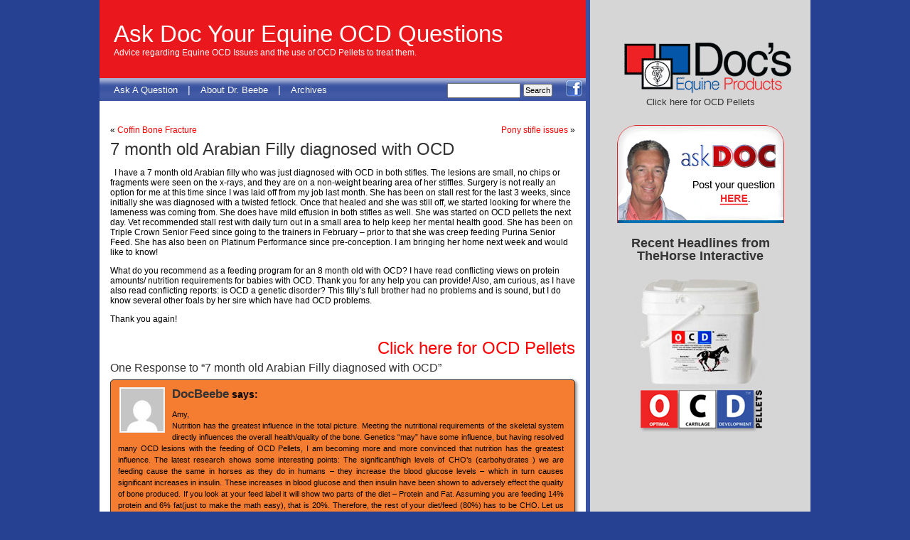

--- FILE ---
content_type: text/html; charset=UTF-8
request_url: https://www.askdocsequine.com/equine-health/7-month-old-arabian-filly-diagnosed-with-ocd/120/
body_size: 9469
content:
<!DOCTYPE html PUBLIC "-//W3C//DTD XHTML 1.0 Transitional//EN" "http://www.w3.org/TR/xhtml1/DTD/xhtml1-transitional.dtd">
<html xmlns="http://www.w3.org/1999/xhtml" lang="en-US">
<head profile="http://gmpg.org/xfn/11">
<meta http-equiv="Content-Type" content="text/html; charset=UTF-8" />
<title>
7 month old Arabian Filly diagnosed with OCD &laquo; Ask Doc Your Equine OCD Questions</title>
<link rel="stylesheet" href="https://www.askdocsequine.com/wp-content/themes/AskDoc/style.css" type="text/css" media="screen" />
<link rel="pingback" href="https://www.askdocsequine.com/xmlrpc.php" />
<style type="text/css" media="screen">

	#page1 { background: url("https://www.askdocsequine.com/wp-content/themes/AskDoc/images/kubrickbgwide.jpg") repeat-y top; border: none; }

</style>
<meta name='robots' content='max-image-preview:large' />
	<style>img:is([sizes="auto" i], [sizes^="auto," i]) { contain-intrinsic-size: 3000px 1500px }</style>
	<link rel="alternate" type="application/rss+xml" title="Ask Doc Your Equine OCD Questions &raquo; Feed" href="https://www.askdocsequine.com/feed/" />
<link rel="alternate" type="application/rss+xml" title="Ask Doc Your Equine OCD Questions &raquo; Comments Feed" href="https://www.askdocsequine.com/comments/feed/" />
<link rel="alternate" type="application/rss+xml" title="Ask Doc Your Equine OCD Questions &raquo; 7 month old Arabian Filly diagnosed with OCD Comments Feed" href="https://www.askdocsequine.com/equine-health/7-month-old-arabian-filly-diagnosed-with-ocd/120/feed/" />
<script type="text/javascript">
/* <![CDATA[ */
window._wpemojiSettings = {"baseUrl":"https:\/\/s.w.org\/images\/core\/emoji\/16.0.1\/72x72\/","ext":".png","svgUrl":"https:\/\/s.w.org\/images\/core\/emoji\/16.0.1\/svg\/","svgExt":".svg","source":{"concatemoji":"https:\/\/www.askdocsequine.com\/wp-includes\/js\/wp-emoji-release.min.js?ver=6f5e2724dbbf81d5d95406e8887fd7ed"}};
/*! This file is auto-generated */
!function(s,n){var o,i,e;function c(e){try{var t={supportTests:e,timestamp:(new Date).valueOf()};sessionStorage.setItem(o,JSON.stringify(t))}catch(e){}}function p(e,t,n){e.clearRect(0,0,e.canvas.width,e.canvas.height),e.fillText(t,0,0);var t=new Uint32Array(e.getImageData(0,0,e.canvas.width,e.canvas.height).data),a=(e.clearRect(0,0,e.canvas.width,e.canvas.height),e.fillText(n,0,0),new Uint32Array(e.getImageData(0,0,e.canvas.width,e.canvas.height).data));return t.every(function(e,t){return e===a[t]})}function u(e,t){e.clearRect(0,0,e.canvas.width,e.canvas.height),e.fillText(t,0,0);for(var n=e.getImageData(16,16,1,1),a=0;a<n.data.length;a++)if(0!==n.data[a])return!1;return!0}function f(e,t,n,a){switch(t){case"flag":return n(e,"\ud83c\udff3\ufe0f\u200d\u26a7\ufe0f","\ud83c\udff3\ufe0f\u200b\u26a7\ufe0f")?!1:!n(e,"\ud83c\udde8\ud83c\uddf6","\ud83c\udde8\u200b\ud83c\uddf6")&&!n(e,"\ud83c\udff4\udb40\udc67\udb40\udc62\udb40\udc65\udb40\udc6e\udb40\udc67\udb40\udc7f","\ud83c\udff4\u200b\udb40\udc67\u200b\udb40\udc62\u200b\udb40\udc65\u200b\udb40\udc6e\u200b\udb40\udc67\u200b\udb40\udc7f");case"emoji":return!a(e,"\ud83e\udedf")}return!1}function g(e,t,n,a){var r="undefined"!=typeof WorkerGlobalScope&&self instanceof WorkerGlobalScope?new OffscreenCanvas(300,150):s.createElement("canvas"),o=r.getContext("2d",{willReadFrequently:!0}),i=(o.textBaseline="top",o.font="600 32px Arial",{});return e.forEach(function(e){i[e]=t(o,e,n,a)}),i}function t(e){var t=s.createElement("script");t.src=e,t.defer=!0,s.head.appendChild(t)}"undefined"!=typeof Promise&&(o="wpEmojiSettingsSupports",i=["flag","emoji"],n.supports={everything:!0,everythingExceptFlag:!0},e=new Promise(function(e){s.addEventListener("DOMContentLoaded",e,{once:!0})}),new Promise(function(t){var n=function(){try{var e=JSON.parse(sessionStorage.getItem(o));if("object"==typeof e&&"number"==typeof e.timestamp&&(new Date).valueOf()<e.timestamp+604800&&"object"==typeof e.supportTests)return e.supportTests}catch(e){}return null}();if(!n){if("undefined"!=typeof Worker&&"undefined"!=typeof OffscreenCanvas&&"undefined"!=typeof URL&&URL.createObjectURL&&"undefined"!=typeof Blob)try{var e="postMessage("+g.toString()+"("+[JSON.stringify(i),f.toString(),p.toString(),u.toString()].join(",")+"));",a=new Blob([e],{type:"text/javascript"}),r=new Worker(URL.createObjectURL(a),{name:"wpTestEmojiSupports"});return void(r.onmessage=function(e){c(n=e.data),r.terminate(),t(n)})}catch(e){}c(n=g(i,f,p,u))}t(n)}).then(function(e){for(var t in e)n.supports[t]=e[t],n.supports.everything=n.supports.everything&&n.supports[t],"flag"!==t&&(n.supports.everythingExceptFlag=n.supports.everythingExceptFlag&&n.supports[t]);n.supports.everythingExceptFlag=n.supports.everythingExceptFlag&&!n.supports.flag,n.DOMReady=!1,n.readyCallback=function(){n.DOMReady=!0}}).then(function(){return e}).then(function(){var e;n.supports.everything||(n.readyCallback(),(e=n.source||{}).concatemoji?t(e.concatemoji):e.wpemoji&&e.twemoji&&(t(e.twemoji),t(e.wpemoji)))}))}((window,document),window._wpemojiSettings);
/* ]]> */
</script>
<style id='wp-emoji-styles-inline-css' type='text/css'>

	img.wp-smiley, img.emoji {
		display: inline !important;
		border: none !important;
		box-shadow: none !important;
		height: 1em !important;
		width: 1em !important;
		margin: 0 0.07em !important;
		vertical-align: -0.1em !important;
		background: none !important;
		padding: 0 !important;
	}
</style>
<link rel='stylesheet' id='wp-block-library-css' href='https://www.askdocsequine.com/wp-includes/css/dist/block-library/style.min.css?ver=6f5e2724dbbf81d5d95406e8887fd7ed' type='text/css' media='all' />
<style id='classic-theme-styles-inline-css' type='text/css'>
/*! This file is auto-generated */
.wp-block-button__link{color:#fff;background-color:#32373c;border-radius:9999px;box-shadow:none;text-decoration:none;padding:calc(.667em + 2px) calc(1.333em + 2px);font-size:1.125em}.wp-block-file__button{background:#32373c;color:#fff;text-decoration:none}
</style>
<style id='global-styles-inline-css' type='text/css'>
:root{--wp--preset--aspect-ratio--square: 1;--wp--preset--aspect-ratio--4-3: 4/3;--wp--preset--aspect-ratio--3-4: 3/4;--wp--preset--aspect-ratio--3-2: 3/2;--wp--preset--aspect-ratio--2-3: 2/3;--wp--preset--aspect-ratio--16-9: 16/9;--wp--preset--aspect-ratio--9-16: 9/16;--wp--preset--color--black: #000000;--wp--preset--color--cyan-bluish-gray: #abb8c3;--wp--preset--color--white: #ffffff;--wp--preset--color--pale-pink: #f78da7;--wp--preset--color--vivid-red: #cf2e2e;--wp--preset--color--luminous-vivid-orange: #ff6900;--wp--preset--color--luminous-vivid-amber: #fcb900;--wp--preset--color--light-green-cyan: #7bdcb5;--wp--preset--color--vivid-green-cyan: #00d084;--wp--preset--color--pale-cyan-blue: #8ed1fc;--wp--preset--color--vivid-cyan-blue: #0693e3;--wp--preset--color--vivid-purple: #9b51e0;--wp--preset--gradient--vivid-cyan-blue-to-vivid-purple: linear-gradient(135deg,rgba(6,147,227,1) 0%,rgb(155,81,224) 100%);--wp--preset--gradient--light-green-cyan-to-vivid-green-cyan: linear-gradient(135deg,rgb(122,220,180) 0%,rgb(0,208,130) 100%);--wp--preset--gradient--luminous-vivid-amber-to-luminous-vivid-orange: linear-gradient(135deg,rgba(252,185,0,1) 0%,rgba(255,105,0,1) 100%);--wp--preset--gradient--luminous-vivid-orange-to-vivid-red: linear-gradient(135deg,rgba(255,105,0,1) 0%,rgb(207,46,46) 100%);--wp--preset--gradient--very-light-gray-to-cyan-bluish-gray: linear-gradient(135deg,rgb(238,238,238) 0%,rgb(169,184,195) 100%);--wp--preset--gradient--cool-to-warm-spectrum: linear-gradient(135deg,rgb(74,234,220) 0%,rgb(151,120,209) 20%,rgb(207,42,186) 40%,rgb(238,44,130) 60%,rgb(251,105,98) 80%,rgb(254,248,76) 100%);--wp--preset--gradient--blush-light-purple: linear-gradient(135deg,rgb(255,206,236) 0%,rgb(152,150,240) 100%);--wp--preset--gradient--blush-bordeaux: linear-gradient(135deg,rgb(254,205,165) 0%,rgb(254,45,45) 50%,rgb(107,0,62) 100%);--wp--preset--gradient--luminous-dusk: linear-gradient(135deg,rgb(255,203,112) 0%,rgb(199,81,192) 50%,rgb(65,88,208) 100%);--wp--preset--gradient--pale-ocean: linear-gradient(135deg,rgb(255,245,203) 0%,rgb(182,227,212) 50%,rgb(51,167,181) 100%);--wp--preset--gradient--electric-grass: linear-gradient(135deg,rgb(202,248,128) 0%,rgb(113,206,126) 100%);--wp--preset--gradient--midnight: linear-gradient(135deg,rgb(2,3,129) 0%,rgb(40,116,252) 100%);--wp--preset--font-size--small: 13px;--wp--preset--font-size--medium: 20px;--wp--preset--font-size--large: 36px;--wp--preset--font-size--x-large: 42px;--wp--preset--spacing--20: 0.44rem;--wp--preset--spacing--30: 0.67rem;--wp--preset--spacing--40: 1rem;--wp--preset--spacing--50: 1.5rem;--wp--preset--spacing--60: 2.25rem;--wp--preset--spacing--70: 3.38rem;--wp--preset--spacing--80: 5.06rem;--wp--preset--shadow--natural: 6px 6px 9px rgba(0, 0, 0, 0.2);--wp--preset--shadow--deep: 12px 12px 50px rgba(0, 0, 0, 0.4);--wp--preset--shadow--sharp: 6px 6px 0px rgba(0, 0, 0, 0.2);--wp--preset--shadow--outlined: 6px 6px 0px -3px rgba(255, 255, 255, 1), 6px 6px rgba(0, 0, 0, 1);--wp--preset--shadow--crisp: 6px 6px 0px rgba(0, 0, 0, 1);}:where(.is-layout-flex){gap: 0.5em;}:where(.is-layout-grid){gap: 0.5em;}body .is-layout-flex{display: flex;}.is-layout-flex{flex-wrap: wrap;align-items: center;}.is-layout-flex > :is(*, div){margin: 0;}body .is-layout-grid{display: grid;}.is-layout-grid > :is(*, div){margin: 0;}:where(.wp-block-columns.is-layout-flex){gap: 2em;}:where(.wp-block-columns.is-layout-grid){gap: 2em;}:where(.wp-block-post-template.is-layout-flex){gap: 1.25em;}:where(.wp-block-post-template.is-layout-grid){gap: 1.25em;}.has-black-color{color: var(--wp--preset--color--black) !important;}.has-cyan-bluish-gray-color{color: var(--wp--preset--color--cyan-bluish-gray) !important;}.has-white-color{color: var(--wp--preset--color--white) !important;}.has-pale-pink-color{color: var(--wp--preset--color--pale-pink) !important;}.has-vivid-red-color{color: var(--wp--preset--color--vivid-red) !important;}.has-luminous-vivid-orange-color{color: var(--wp--preset--color--luminous-vivid-orange) !important;}.has-luminous-vivid-amber-color{color: var(--wp--preset--color--luminous-vivid-amber) !important;}.has-light-green-cyan-color{color: var(--wp--preset--color--light-green-cyan) !important;}.has-vivid-green-cyan-color{color: var(--wp--preset--color--vivid-green-cyan) !important;}.has-pale-cyan-blue-color{color: var(--wp--preset--color--pale-cyan-blue) !important;}.has-vivid-cyan-blue-color{color: var(--wp--preset--color--vivid-cyan-blue) !important;}.has-vivid-purple-color{color: var(--wp--preset--color--vivid-purple) !important;}.has-black-background-color{background-color: var(--wp--preset--color--black) !important;}.has-cyan-bluish-gray-background-color{background-color: var(--wp--preset--color--cyan-bluish-gray) !important;}.has-white-background-color{background-color: var(--wp--preset--color--white) !important;}.has-pale-pink-background-color{background-color: var(--wp--preset--color--pale-pink) !important;}.has-vivid-red-background-color{background-color: var(--wp--preset--color--vivid-red) !important;}.has-luminous-vivid-orange-background-color{background-color: var(--wp--preset--color--luminous-vivid-orange) !important;}.has-luminous-vivid-amber-background-color{background-color: var(--wp--preset--color--luminous-vivid-amber) !important;}.has-light-green-cyan-background-color{background-color: var(--wp--preset--color--light-green-cyan) !important;}.has-vivid-green-cyan-background-color{background-color: var(--wp--preset--color--vivid-green-cyan) !important;}.has-pale-cyan-blue-background-color{background-color: var(--wp--preset--color--pale-cyan-blue) !important;}.has-vivid-cyan-blue-background-color{background-color: var(--wp--preset--color--vivid-cyan-blue) !important;}.has-vivid-purple-background-color{background-color: var(--wp--preset--color--vivid-purple) !important;}.has-black-border-color{border-color: var(--wp--preset--color--black) !important;}.has-cyan-bluish-gray-border-color{border-color: var(--wp--preset--color--cyan-bluish-gray) !important;}.has-white-border-color{border-color: var(--wp--preset--color--white) !important;}.has-pale-pink-border-color{border-color: var(--wp--preset--color--pale-pink) !important;}.has-vivid-red-border-color{border-color: var(--wp--preset--color--vivid-red) !important;}.has-luminous-vivid-orange-border-color{border-color: var(--wp--preset--color--luminous-vivid-orange) !important;}.has-luminous-vivid-amber-border-color{border-color: var(--wp--preset--color--luminous-vivid-amber) !important;}.has-light-green-cyan-border-color{border-color: var(--wp--preset--color--light-green-cyan) !important;}.has-vivid-green-cyan-border-color{border-color: var(--wp--preset--color--vivid-green-cyan) !important;}.has-pale-cyan-blue-border-color{border-color: var(--wp--preset--color--pale-cyan-blue) !important;}.has-vivid-cyan-blue-border-color{border-color: var(--wp--preset--color--vivid-cyan-blue) !important;}.has-vivid-purple-border-color{border-color: var(--wp--preset--color--vivid-purple) !important;}.has-vivid-cyan-blue-to-vivid-purple-gradient-background{background: var(--wp--preset--gradient--vivid-cyan-blue-to-vivid-purple) !important;}.has-light-green-cyan-to-vivid-green-cyan-gradient-background{background: var(--wp--preset--gradient--light-green-cyan-to-vivid-green-cyan) !important;}.has-luminous-vivid-amber-to-luminous-vivid-orange-gradient-background{background: var(--wp--preset--gradient--luminous-vivid-amber-to-luminous-vivid-orange) !important;}.has-luminous-vivid-orange-to-vivid-red-gradient-background{background: var(--wp--preset--gradient--luminous-vivid-orange-to-vivid-red) !important;}.has-very-light-gray-to-cyan-bluish-gray-gradient-background{background: var(--wp--preset--gradient--very-light-gray-to-cyan-bluish-gray) !important;}.has-cool-to-warm-spectrum-gradient-background{background: var(--wp--preset--gradient--cool-to-warm-spectrum) !important;}.has-blush-light-purple-gradient-background{background: var(--wp--preset--gradient--blush-light-purple) !important;}.has-blush-bordeaux-gradient-background{background: var(--wp--preset--gradient--blush-bordeaux) !important;}.has-luminous-dusk-gradient-background{background: var(--wp--preset--gradient--luminous-dusk) !important;}.has-pale-ocean-gradient-background{background: var(--wp--preset--gradient--pale-ocean) !important;}.has-electric-grass-gradient-background{background: var(--wp--preset--gradient--electric-grass) !important;}.has-midnight-gradient-background{background: var(--wp--preset--gradient--midnight) !important;}.has-small-font-size{font-size: var(--wp--preset--font-size--small) !important;}.has-medium-font-size{font-size: var(--wp--preset--font-size--medium) !important;}.has-large-font-size{font-size: var(--wp--preset--font-size--large) !important;}.has-x-large-font-size{font-size: var(--wp--preset--font-size--x-large) !important;}
:where(.wp-block-post-template.is-layout-flex){gap: 1.25em;}:where(.wp-block-post-template.is-layout-grid){gap: 1.25em;}
:where(.wp-block-columns.is-layout-flex){gap: 2em;}:where(.wp-block-columns.is-layout-grid){gap: 2em;}
:root :where(.wp-block-pullquote){font-size: 1.5em;line-height: 1.6;}
</style>
<link rel='stylesheet' id='contact-form-7-css' href='https://www.askdocsequine.com/wp-content/plugins/contact-form-7/includes/css/styles.css?ver=6.1.1' type='text/css' media='all' />
<link rel="https://api.w.org/" href="https://www.askdocsequine.com/wp-json/" /><link rel="alternate" title="JSON" type="application/json" href="https://www.askdocsequine.com/wp-json/wp/v2/posts/120" /><link rel="EditURI" type="application/rsd+xml" title="RSD" href="https://www.askdocsequine.com/xmlrpc.php?rsd" />

<link rel="canonical" href="https://www.askdocsequine.com/equine-health/7-month-old-arabian-filly-diagnosed-with-ocd/120/" />
<link rel='shortlink' href='https://www.askdocsequine.com/?p=120' />
<link rel="alternate" title="oEmbed (JSON)" type="application/json+oembed" href="https://www.askdocsequine.com/wp-json/oembed/1.0/embed?url=https%3A%2F%2Fwww.askdocsequine.com%2Fequine-health%2F7-month-old-arabian-filly-diagnosed-with-ocd%2F120%2F" />
<link rel="alternate" title="oEmbed (XML)" type="text/xml+oembed" href="https://www.askdocsequine.com/wp-json/oembed/1.0/embed?url=https%3A%2F%2Fwww.askdocsequine.com%2Fequine-health%2F7-month-old-arabian-filly-diagnosed-with-ocd%2F120%2F&#038;format=xml" />
<script type="text/javascript" src="//www.askdocsequine.com/?wordfence_syncAttackData=1769401469.7891" async></script></head>
<body class="wp-singular post-template-default single single-post postid-120 single-format-standard wp-theme-AskDoc">
<div id="page">
	<div id="content" role="main">
		<div class="contentInner">

	<div class="post-120 post type-post status-publish format-standard hentry category-equine-ocd-faqs category-stifle-problems" id="post-120">

					<div class="">
																</div>
		
	<div class="navigation" style="display:;">
		<div class="alignleft">&laquo; <a href="https://www.askdocsequine.com/equine-health/coffin-bone-fracture/117/" rel="prev">Coffin Bone Fracture</a></div>
		<div class="alignright"><a href="https://www.askdocsequine.com/equine-health/pony-stifle-issues/172/" rel="next">Pony stifle issues</a> &raquo;</div>
	</div>

<!--
	<div class="thumbBox">
		<div class="thumbBoxInner">
					</div>
	</div>-->
	<div class="postStuff">
		<h2>7 month old Arabian Filly diagnosed with OCD</h2>

		<div class="entry">
			<p>  I have a 7 month old Arabian filly who was just diagnosed with OCD in both stifles. The lesions are small, no chips or fragments were seen on the x-rays, and they are on a non-weight bearing area of her stiffles. Surgery is not really an option for me at this time since I was laid off from my job last month.<span id="more-120"></span> She has been on stall rest for the last 3 weeks, since initially she was diagnosed with a twisted fetlock. Once that healed and she was still off, we started looking for where the lameness was coming from. She does have mild effusion in both stifles as well. She was started on OCD pellets the next day. Vet recommended stall rest with daily turn out in a small area to help keep her mental health good. She has been on Triple Crown Senior Feed since going to the trainers in February &#8211; prior to that she was creep feeding Purina Senior Feed. She has also been on Platinum Performance since pre-conception. I am bringing her home next week and would like to know!</p>
<p>What do you recommend as a feeding program for an 8 month old with OCD? I have read conflicting views on protein amounts/ nutrition requirements for babies with OCD. Thank you for any help you can provide! Also, am curious, as I have also read conflicting reports: is OCD a genetic disorder? This filly&#8217;s full brother had no problems and is sound, but I do know several other foals by her sire which have had OCD problems.</p>
<p>Thank you again!</p>
						
			<h2 style="text-align:right"><a href="http://www.ocdpellets.com" style="color:#F00;">Click here for OCD Pellets</a></h2>


			
<!-- You can start editing here. -->

	<h3 id="comments">One Response to &#8220;7 month old Arabian Filly diagnosed with OCD&#8221;</h3>

	<div class="navigation">
		<div class="alignleft"></div>
		<div class="alignright"></div>
	</div>

	<ol class="commentlist">
			<li class="comment byuser comment-author-docbeebe bypostauthor even thread-even depth-1" id="comment-28">
				<div id="div-comment-28" class="comment-body">
				<div class="comment-author vcard">
			<img alt='' src='https://secure.gravatar.com/avatar/998d449a2b2f8a02549a23fee4436aa30433d2d4ebd9d653a125aded565c8963?s=60&#038;d=mm&#038;r=g' srcset='https://secure.gravatar.com/avatar/998d449a2b2f8a02549a23fee4436aa30433d2d4ebd9d653a125aded565c8963?s=120&#038;d=mm&#038;r=g 2x' class='avatar avatar-60 photo' height='60' width='60' decoding='async'/>			<cite class="fn"><a href="http://www.ocdpellets.com" class="url" rel="ugc external nofollow">DocBeebe</a></cite> <span class="says">says:</span>		</div>
		
		<div class="comment-meta commentmetadata">
			<a href="https://www.askdocsequine.com/equine-health/7-month-old-arabian-filly-diagnosed-with-ocd/120/#comment-28">April 14, 2010 at 8:23 am</a>		</div>

		<p>Amy,<br />
   Nutrition has the greatest influence in the total picture. Meeting the nutritional requirements of the skeletal system directly influences the overall health/quality of the bone. Genetics &#8220;may&#8221; have some  influence, but having resolved many OCD lesions with the feeding of OCD Pellets, I am becoming more and more convinced that nutrition has the greatest influence. The latest research shows some interesting points:  The  significant/high levels of CHO&#8217;s (carbohydrates ) we are feeding cause the same in horses as they do in humans &#8211; they increase the blood glucose levels &#8211; which in turn causes significant increases in insulin. These increases in blood glucose and then insulin have been shown to adversely effect the quality of bone produced. If you look at your feed label it will show two parts of the diet &#8211; Protein and Fat.  Assuming you are feeding 14% protein and 6% fat(just to make the math easy), that is 20%. Therefore, the rest of your diet/feed (80%) has to be CHO. Let us assume half of the CHO is good CHO (fiber) which is slowly digested and therefore does not result in significant increases in blood sugar and corresponding insulin levels. BUT the other half of your feed (40% of the total diet) is Bad CHO&#8217;s (they are called simple CHO&#8217;s), mainly sweeteners/molasses and other fillers that feed companies use that make the feed very tasty/sweet. These CHO&#8217;s are the culprits &#8211; they are what cause blood sugar levels to increase and insulin levels to increase, which significantly influence the quality of bone produced &#8211; in this case resulting in poor quality bone. I would suggest you begin by feeding limited amounts of sweetfeed along with oats. I feed 75% oats and 25% sweetfeed (3 to 1). The key however, is to only feed to condition &#8211; you do not want to have a FAT baby!!! This excess caloric intake will only result in poor quality bone, and bone lesions, such as bone cysts / epiphysitis/ OCD lesions, etc. You have some effusion in the stifle area now, so I hope you are feeding 2 oz/day of the OCD Pellets. Your Vet is correct in allowing some turnout; but remember, exercise is critical for the formation of good bone, so as soon as you feel comfortable, allow complete turnout. This creates blood flow, as horses do a great deal of walking while grazing and this is very beneficial.<br />
 Good Luck. Keep me posted. Thank you for your interest in OCD Pellets and have a great day.</p>
<p> Respectfully,<br />
 Dr.D.R. Beebe</p>

		<div class="reply"><a rel="nofollow" class="comment-reply-login" href="https://www.askdocsequine.com/wp-login.php?redirect_to=https%3A%2F%2Fwww.askdocsequine.com%2Fequine-health%2F7-month-old-arabian-filly-diagnosed-with-ocd%2F120%2F">Log in to Reply</a></div>
				</div>
				</li><!-- #comment-## -->
	</ol>

	<div class="navigation">
		<div class="alignleft"></div>
		<div class="alignright"></div>
	</div>
 


<div id="respond">

<h3 style="margin-top:20px;">Leave a Reply</h3>

<div class="cancel-comment-reply">
	<small><a rel="nofollow" id="cancel-comment-reply-link" href="/equine-health/7-month-old-arabian-filly-diagnosed-with-ocd/120/#respond" style="display:none;">Click here to cancel reply.</a></small>
</div>

<p>You must be <a href="https://www.askdocsequine.com/wp-login.php?redirect_to=https%3A%2F%2Fwww.askdocsequine.com%2Fequine-health%2F7-month-old-arabian-filly-diagnosed-with-ocd%2F120%2F">logged in</a> to post a comment.</p>
</div>



<p class="postmetadata alt">
		  <small>
			      Wednesday, April 14th, 2010 at 8:21 am, in <a href="https://www.askdocsequine.com/equine-health/category/equine-ocd-faqs/" rel="category tag">Equine OCD FAQs</a>, <a href="https://www.askdocsequine.com/equine-health/category/stifle-problems/" rel="category tag">Stifle Problems</a>.<br />
					Follow responses: <a href="https://www.askdocsequine.com/equine-health/7-month-old-arabian-filly-diagnosed-with-ocd/120/feed/">RSS 2.0</a>.

											<br /><a href="#respond">Leave a response</a>, or <a href="https://www.askdocsequine.com/equine-health/7-month-old-arabian-filly-diagnosed-with-ocd/120/trackback/" rel="trackback">trackback</a> from your own site.<br />
						<span style="font-size:1.6em; margin-top:5px; display:block;">
						Share: <a style="color:#0CF;" href="https://twitter.com/home?status=7 month old Arabian Filly diagnosed with OCD... Check this out: https://www.askdocsequine.com/equine-health/7-month-old-arabian-filly-diagnosed-with-ocd/120/" title="Click to share this post on Twitter" target="_blank">Twitter</a> | <a style="color:#00F" href="https://www.facebook.com/sharer.php?u=https://www.askdocsequine.com/equine-health/7-month-old-arabian-filly-diagnosed-with-ocd/120/&t=7 month old Arabian Filly diagnosed with OCD" target="blank">Facebook</a>
						</span>
					
				</small>
			</p>

		</div>


	</div>
	</div>

	
		</div>			
		<div id="sidebar" role="complementary" style="background-color:#d6d6d6">

 <a href="https://www.askdocsequine.com/ask-doc-a-question/"><img src="/wp-content/themes/AskDoc/images/askDocButton.jpg" /></a>

<br />
<br />

<!--<a href="http://www.docsproductsinc.com/COS-Canine-Orthopedic-Solution-Pellets.html" target="_blank"><img src="/wp-content/themes/AskDoc/images/121805-COS-300x250-.jpg" /></a>

<br />
<br />-->

<h3 style="font-weight:bold; line-height:18px; font-size:18px">Recent Headlines from<br />
TheHorse Interactive</h3>

		
<div style="margin:20px;">

		
</div>

<!--<div class="sidebar-sub">

						<li class="categories"><h2>Triple Crown Insider:</h2><ul>	<li class="cat-item cat-item-5"><a href="https://www.askdocsequine.com/equine-health/category/coffin-bone-fractures/">Coffin Bone Fractures</a> (1)
</li>
	<li class="cat-item cat-item-7"><a href="https://www.askdocsequine.com/equine-health/category/epiphysitis/">Epiphysitis</a> (2)
</li>
	<li class="cat-item cat-item-3"><a href="https://www.askdocsequine.com/equine-health/category/equine-ocd-faqs/">Equine OCD FAQs</a> (20)
</li>
	<li class="cat-item cat-item-8"><a href="https://www.askdocsequine.com/equine-health/category/hock/">Hock</a> (4)
</li>
	<li class="cat-item cat-item-6"><a href="https://www.askdocsequine.com/equine-health/category/nutrition/">Nutrition</a> (12)
</li>
	<li class="cat-item cat-item-4"><a href="https://www.askdocsequine.com/equine-health/category/stifle-problems/">Stifle Problems</a> (7)
</li>
	<li class="cat-item cat-item-1"><a href="https://www.askdocsequine.com/equine-health/category/uncategorized/">Uncategorized</a> (6)
</li>
</ul></li>-->

			
		

<!--		<ul>

					</ul>-->
  <!--	<ul role="navigation">
			<li class="pagenav"><h2>Pages</h2><ul><li class="page_item page-item-2"><a href="https://www.askdocsequine.com/about/">About Dr. Beebe</a></li>
<li class="page_item page-item-5"><a href="https://www.askdocsequine.com/archives/">Archives</a></li>
<li class="page_item page-item-91"><a href="https://www.askdocsequine.com/ask-doc-a-question/">Ask Doc A Question</a></li>
<li class="page_item page-item-229"><a href="https://www.askdocsequine.com/disclaimer/">Disclaimer</a></li>
</ul></li>
			<li><h2>Archives</h2>
				<ul>
					<li><a href='https://www.askdocsequine.com/equine-health/date/2015/03/'>March 2015</a></li>
	<li><a href='https://www.askdocsequine.com/equine-health/date/2014/03/'>March 2014</a></li>
	<li><a href='https://www.askdocsequine.com/equine-health/date/2014/01/'>January 2014</a></li>
	<li><a href='https://www.askdocsequine.com/equine-health/date/2013/01/'>January 2013</a></li>
	<li><a href='https://www.askdocsequine.com/equine-health/date/2012/11/'>November 2012</a></li>
	<li><a href='https://www.askdocsequine.com/equine-health/date/2012/04/'>April 2012</a></li>
	<li><a href='https://www.askdocsequine.com/equine-health/date/2011/03/'>March 2011</a></li>
	<li><a href='https://www.askdocsequine.com/equine-health/date/2011/01/'>January 2011</a></li>
	<li><a href='https://www.askdocsequine.com/equine-health/date/2010/11/'>November 2010</a></li>
	<li><a href='https://www.askdocsequine.com/equine-health/date/2010/10/'>October 2010</a></li>
	<li><a href='https://www.askdocsequine.com/equine-health/date/2010/09/'>September 2010</a></li>
	<li><a href='https://www.askdocsequine.com/equine-health/date/2010/08/'>August 2010</a></li>
	<li><a href='https://www.askdocsequine.com/equine-health/date/2010/05/'>May 2010</a></li>
	<li><a href='https://www.askdocsequine.com/equine-health/date/2010/04/'>April 2010</a></li>
	<li><a href='https://www.askdocsequine.com/equine-health/date/2010/03/'>March 2010</a></li>
	<li><a href='https://www.askdocsequine.com/equine-health/date/2008/11/'>November 2008</a></li>
	<li><a href='https://www.askdocsequine.com/equine-health/date/2008/10/'>October 2008</a></li>
	<li><a href='https://www.askdocsequine.com/equine-health/date/2008/09/'>September 2008</a></li>
	<li><a href='https://www.askdocsequine.com/equine-health/date/2008/08/'>August 2008</a></li>
	<li><a href='https://www.askdocsequine.com/equine-health/date/2008/06/'>June 2008</a></li>
				</ul>
			</li>

			<li class="categories"><h2>Categories</h2><ul>	<li class="cat-item cat-item-5"><a href="https://www.askdocsequine.com/equine-health/category/coffin-bone-fractures/">Coffin Bone Fractures</a> (1)
</li>
	<li class="cat-item cat-item-7"><a href="https://www.askdocsequine.com/equine-health/category/epiphysitis/">Epiphysitis</a> (2)
</li>
	<li class="cat-item cat-item-3"><a href="https://www.askdocsequine.com/equine-health/category/equine-ocd-faqs/">Equine OCD FAQs</a> (20)
</li>
	<li class="cat-item cat-item-8"><a href="https://www.askdocsequine.com/equine-health/category/hock/">Hock</a> (4)
</li>
	<li class="cat-item cat-item-6"><a href="https://www.askdocsequine.com/equine-health/category/nutrition/">Nutrition</a> (12)
</li>
	<li class="cat-item cat-item-4"><a href="https://www.askdocsequine.com/equine-health/category/stifle-problems/">Stifle Problems</a> (7)
</li>
	<li class="cat-item cat-item-1"><a href="https://www.askdocsequine.com/equine-health/category/uncategorized/">Uncategorized</a> (6)
</li>
</ul></li>		</ul>
		<ul>
			
					</ul>--> <!--
	</div>-->
	
	<a href="http://www.ocdpellets.com" target="_blank"><img src="https://www.askdocsequine.com/wp-content/themes/AskDoc/images/ocd-pails.jpg" border="0" /></a>
	<a href="http://www.ocdpellets.com" target="_blank"><img src="https://www.askdocsequine.com/wp-content/themes/AskDoc/images/ocd-logo2.jpg" border="0" /></a><br /><br />
	
	
</div>		<div class="clear"></div>
	</div>

		
	<div id="header" role="banner">
		<div class="headerLeft">
			<div id="headerimg">
				<h1><a href="https://www.askdocsequine.com/">
					Ask Doc Your Equine OCD Questions					</a></h1>
				<div class="description">
					Advice regarding Equine OCD Issues and the use of OCD Pellets to treat them.
                    <a href="https://www.facebook.com/ocdpellets" target="_blank"><img src="https://www.askdocsequine.com/wp-content/themes/AskDoc/images/Facebook-icon.png" border="0" style="float:right;border:none;margin: 45px 4px 0px 3px;" /></a>
                    </div>
			</div>
			<div class="Nav">
				<a href="/ask-doc-a-question/">Ask A Question</a> | 
				<a href="/about/">About Dr. Beebe</a> | 
				<a href="/archives/">Archives</a>
				<form role="search" method="get" id="searchform" class="searchform" action="https://www.askdocsequine.com/">
				<div>
					<label class="screen-reader-text" for="s">Search for:</label>
					<input type="text" value="" name="s" id="s" />
					<input type="submit" id="searchsubmit" value="Search" />
				</div>
			</form>			</div>
		</div>
		<div class="headerRight"><a href="http://www.ocdpellets.com/"><img src="https://www.askdocsequine.com/wp-content/themes/AskDoc/images/logo.gif" /></a>
        <h3 style="text-align:center; margin:0"><a href="http://www.ocdpellets.com/">Click here for OCD Pellets</a></h3>
</div>
	</div>
	<div style="clear:both"></div>
		<hr />
	<div id="footer" role="contentinfo">
		
		<h4 style=""><a href="http://www.ocdpellets.com/">Treat OCD in Horses</a> | <a href="http://www.ocdpellets.com/Why-OCD-Pellets">Osteocondroisis in Horses</a> | <a href="http://www.ocdpellets.com/ingredients-and-use">OCD Equine Ingredients</a><br />
<a href="http://www.ocdpellets.com/testimonials">Equine OCD Testimonials</a> | <a href="http://www.ocdpellets.com/research">Equine OCD Research</a> | <a href="https://www.askdocsequine.com/disclaimer/">DISCLAIMER</a></h4>
Ask Doc Your Equine OCD Questions		| <a href="https://www.askdocsequine.com/feed/">(RSS)</a> | <a href="/wp-admin">login</a>
		 59 queries. 0.540 seconds.
         
         
         
		</p>
	</div>
</div>
<script type="text/javascript">
var gaJsHost = (("https:" == document.location.protocol) ? "https://ssl." : "http://www.");
document.write(unescape("%3Cscript src='" + gaJsHost + "google-analytics.com/ga.js' type='text/javascript'%3E%3C/script%3E"));
</script>
<script type="text/javascript">
try {
var pageTracker = _gat._getTracker("UA-1947536-4");
pageTracker._trackPageview();
} catch(err) {}</script>
<script defer src="https://static.cloudflareinsights.com/beacon.min.js/vcd15cbe7772f49c399c6a5babf22c1241717689176015" integrity="sha512-ZpsOmlRQV6y907TI0dKBHq9Md29nnaEIPlkf84rnaERnq6zvWvPUqr2ft8M1aS28oN72PdrCzSjY4U6VaAw1EQ==" data-cf-beacon='{"version":"2024.11.0","token":"9ada904601a64d9d973e3e761086814a","r":1,"server_timing":{"name":{"cfCacheStatus":true,"cfEdge":true,"cfExtPri":true,"cfL4":true,"cfOrigin":true,"cfSpeedBrain":true},"location_startswith":null}}' crossorigin="anonymous"></script>
</body>
</html>

--- FILE ---
content_type: text/css
request_url: https://www.askdocsequine.com/wp-content/themes/AskDoc/style.css
body_size: 3514
content:
/*
Theme Name: Ask Doc's Equine
Theme URI: http://wordpress.org/
Description: Derived from the default WordPress theme based on the famous <a href="http://binarybonsai.com/kubrick/">Kubrick</a>.
Version: 1.6
Author: Michael Heilemann modified by PM ADV
Author URI: http://binarybonsai.com/
Tags: 

	Kubrick v1.5
	 http://binarybonsai.com/kubrick/

	This theme was designed and built by Michael Heilemann,
	whose blog you will find at http://binarybonsai.com/

	The CSS, XHTML and design is released under GPL:
	http://www.opensource.org/licenses/gpl-license.php

*/



/* Begin Typography & Colors */
body {
	font-size: 62.5%; /* Resets 1em to 10px */
	font-family: "Trebuchet MS", Arial, Helvetica, sans-serif;
	color: #000000;
	text-align: center;
	background: #264092 url(images/bg-content.gif) center repeat-y;
}

#page {
	border: 0px solid #959596;
	text-align: left;
	width:1000px;
	margin:0 auto 0 auto;
}

#header {
	position:absolute;
	top:0;
	background-color:#FFFFFF;
	width:100%;
	width:1000px;
}

#headerimg 	{
	height: 110px;
	width: 684px;
	background:#EA181C;
/*	line-height:144px;*/
	vertical-align:bottom;
}

#header .Nav {
	height:32px;
	width:674px;
	background:#3A53A1 url(images/bg-nav.gif) repeat-x;
	line-height:32px;
	color:#FFFFFF;
	font-size:14px;
	padding-left:10px;
}

#header .Nav a {
	height:32px;
	color:#FFFFFF;
	font-size:13px;
	padding:0 10px 0 10px;
}

.headerLeft {
	float:left;
}
.headerRight {
	float:left;
	width:310px;
	border-left:6px solid #3852A4;
	height:176px;
	background-color:#d6d6d6;
}
.headerRight img {
	margin-top:50px;
	margin-left:40px;
}
#content {
	background-color:;
	font-size: 1.2em;
	margin-top:176px;
	position:relative;
}

.contentInner {
	padding:0px 15px 20px 15px;
	width:654px;
	border-right:6px solid #3852A4;
}

.thread-alt {
	background-color: #f8f8f8;}
.thread-even {
	background-color: white;}
.depth-1 {
border: 1px solid #ddd;}

.even, .alt {

	border-left: 1px solid #ddd;}

#footer {
	border: none;
	margin:0 auto 0 auto;
/*	position:absolute;
	bottom:0;
	background-color:#FFFFFF;*/
	width:654px;
}

small {
	font-family: Arial, Helvetica, Sans-Serif;
	font-size: 0.9em;
	line-height: 1.5em;
	}

h1, h2, h3 {
	font-family: 'Trebuchet MS', 'Lucida Grande', Verdana, Arial, Sans-Serif;
	font-weight: normal;}

#headerimg .description {
	font-size: 1.2em;
	text-align: left;
	padding:0 0 0 20px;
}

#headerimg h1 {
	font-size: 3.25em;
	padding:30px 0 0 20px;
}

h2 {
	font-size: 2em;}

h2.pagetitle {
	font-size: 2em;}

#sidebar h2 {
	font-size: 2em;}

h3 {
	font-size: 1.3em;}

h1, h1 a, h1 a:hover, h1 a:visited, #headerimg .description {
	text-decoration: none;
	color: white;}

h2, h2 a, h2 a:visited, h3, h3 a, h3 a:visited {
	color: #333;}

h2, h2 a, h2 a:hover, h2 a:visited, h3, h3 a, h3 a:hover, h3 a:visited, #sidebar h2, #wp-calendar caption, cite {
	text-decoration: none;}

.entry p a:visited {
	color: #b85b5a;}

.sticky {
	background: #f7f7f7;
	padding: 0 10px 10px;}
.sticky h2 {
	padding-top: 10px;}

.commentlist li, #commentform input, #commentform textarea {
	font: 0.9em 'Lucida Grande', Verdana, Arial, Sans-Serif;}
.commentlist li ul li {
	font-size: 1em;}

.commentlist li {
	font-weight: bold;}

.commentlist li .avatar { 
	float: left;
	border: 1px solid #eee;
	margin-bottom:2px;
	margin-right:10px;
	margin-left:2px;	
	padding: 1px;
	background: #fff;}

.commentlist cite, .commentlist cite a {
	font-weight: bold;
	font-style: normal;
	font-size: 1.1em;}

.commentlist p {
	font-weight: normal;
	line-height: 1.5em;
	text-transform: none;}

#commentform p {
	font-family: 'Lucida Grande', Verdana, Arial, Sans-Serif;
	text-align:left;
}

.commentmetadata {
	font-weight: normal;}

#sidebar {
	font: 1em 'Lucida Grande', Verdana, Arial, Sans-Serif;
}

small, #sidebar ul ul li, #sidebar ul ol li, .nocomments, .postmetadata, blockquote, strike {
	color: #777;}

code {
	font: 1.1em 'Courier New', Courier, Fixed;
}

.readMore {
	display:block;
	font-size:12px;
	text-align:right;
}

acronym, abbr, span.caps
{
	font-size: 0.9em;
	letter-spacing: .07em;}

a, h2 a:hover, h3 a:hover {
	color: #fc0404;
	text-decoration: none;}

a:hover {
	color: #000;
	text-decoration: underline;}

#wp-calendar #prev a, #wp-calendar #next a {
	font-size: 9pt;}

#wp-calendar a {
	text-decoration: none;}

#wp-calendar caption {
	font: bold 1.3em 'Lucida Grande', Verdana, Arial, Sans-Serif;
	text-align: center;}

#wp-calendar th {
	font-style: normal;
	text-transform: capitalize;}
	
.even, .alt {
    border: 1px solid #BBBBBB;
    -moz-border-radius: 5px;
    -webkit-border-radius: 5px;
    -moz-box-shadow: 2px 2px 4px rgba(0, 0, 0, 0.5);
    -webkit-box-shadow: 2px 2px 4px rgba(0, 0, 0, 0.5);
    box-shadow: 2px 2px 4px rgba(0, 0, 0, 0.5);}

.thread-even {
    background: #FFFFFF;}

.thread-alt {
     background: #DBDBDB;}

.depth-1 {
    /* Depth 1 is already formatted using the even & odd classes */}
 
.depth-2 {
    background: #FFFFFF;
    width: 94%;}
 
.depth-3 {
    background: #FFFFFF;
    width: 92%;}

.depth-4 {
    background: #FFFFFF;
    width: 90%;}
 
.depth-5 {
    background: #FFFFFF;
    width: 88%;}
	
.bypostauthor {
	border:1px solid #333333;
    background-color: #f47d31 !important;}

.bypostauthor a {
	color:#333333;}

.comment-author {
	font-size:14px;}

.welcomeText {
	color:#2B4094;
	font-weight:bold;
	font-size:14px;
	font-family:Helvetica, Arial, sans-serif;
}

/* End Typography & Colors */



/* Begin Structure */
.thumbBox {
	width:100px;
	height:150px;
	background-color: #e9e9e9;
	margin-right:20px;
	margin-top:25px;
	float:left;}

.thumbBoxInner {
	padding:0px;}
	
.post {
	margin: 0 0 20px;
	border:0px solid #CCC;
	display:table;}

.post hr {
	display: block;}

.postStuff {
/*	width:450px;
	float:left;*/
}

.postmetadata {
	clear: both;
	margin-top:20px;
}

.clear {
	clear: both;}

#footer p {
	margin: 0;
	padding: 20px 0;
	text-align: center;
}

#respond {
     background: #E9E9E9;
     border: 2px solid #BBBBBB;
     -moz-border-radius: 5px;
     -webkit-border-radius: 5px;
     padding: 10px;}

#author, #email, #url, #comment {
     background: #FEFEFE !important;
     -moz-border-radius: 5px;
     -webkit-border-radius: 5px;
     color: #333333;
     font-size: 12px;
     font-family: Arial, Tahoma, Verdana;
     padding: 4px;
     margin: 0px;
     border-top: 1px solid #666666;
     border-right: 1px solid #DDDDDD;
     border-left: 1px solid #666666;
     border-bottom: 1px solid #DDDDDD;}

#submit {
     background: #000000;
     -moz-border-radius: 5px;
    -webkit-border-radius: 5px;
     color: #FFFFFF;
     font-size: 14px;
     font-family: Arial, Tahoma, Verdana;
     padding: 4px;
    margin: 0px;
     border: 1px solid #666666;}

/* End Structure */



/*	Begin Headers */
h1 {
	margin: 0;
}

h2 {
	margin: 20px 0 0;
}

h2.pagetitle {
	margin-top: 20px;
	text-align: center;
}

#sidebar h2 {
	margin: 5px 0 0;
	padding: 0;
}

h3 {
	padding: 0;
	margin: 5px 0 0;
}

h3.comments {
	padding: 0;
	margin: 40px auto 20px ;
}
/* End Headers */



/* Begin Images */
p img {
	padding: 0;
	max-width: 100%;}

/*	Using 'class="alignright"' on an image will (who would've
	thought?!) align the image to the right. And using 'class="centered',
	will of course center the image. This is much better than using
	align="center", being much more futureproof (and valid) */

img.centered {
	display: block;
	margin-left: auto;
	margin-right: auto;}

img.alignright {
	padding: 4px;
	margin: 0 0 2px 7px;
	display: inline;}

img.alignleft {
	padding: 4px;
	margin: 0 7px 2px 0;
	display: inline;}

.alignright {
	float: right;}

.alignleft {
	float: left;}
/* End Images */



/* Begin Lists

	Special stylized non-IE bullets
	Do not work in Internet Explorer, which merely default to normal bullets. */

html>body .entry ul {
	margin-left: 0px;
	padding: 0 0 0 30px;
	list-style: none;
	padding-left: 10px;
	text-indent: -10px;}

html>body .entry li {
	margin: 7px 0 8px 0px;
	padding:10px;
}

.entry ul li:before, #sidebar ul ul li:before {
	content: "\00BB \0020";}

.entry ol {
	padding: 0 0 0 0px;
	margin: 0;}

.entry ol li {
	margin: 0;
	padding: 0;
}

.postmetadata ul, .postmetadata li {
	display: inline;
	list-style-type: none;
	list-style-image: none;}

#sidebar ul, #sidebar ul ol {
	margin: 0;
	padding: 0;}

#sidebar ul li {
	list-style-type: none;
	list-style-image: none;
	margin-bottom: 15px;
	font-size:1.3em;}

#sidebar ul p, #sidebar ul select {
	margin: 5px 0 8px;}

#sidebar ul ul, #sidebar ul ol {
	margin: 5px 0 0 10px;}

#sidebar ul ul ul, #sidebar ul ol {
	margin: 0 0 0 10px;}

ol li, #sidebar ul ol li {
	list-style: decimal outside;}

#sidebar ul ul li, #sidebar ul ol li {
	margin: 3px 0 0;
	padding: 0;}
/* End Entry Lists */



/* Begin Form Elements */
#searchform {
/*	margin: 10px auto;
	padding: 5px 3px;*/
	text-align: center;
	float:right;
	padding:0 15px 0 0;
}

#searchform #s {
	width: 95px;
	padding: 2px;
	font-size:11px;
	height: 13px;
}

#searchsubmit {
	padding: 1px;
	font-size:11px;
}

.entry form { /* This is mainly for password protected posts, makes them look better. */
	text-align:center;}

select {
	width: 130px;}

#commentform input {
	width: 170px;
	padding: 2px;
	margin: 5px 5px 1px 0;}

#commentform {
	margin: 5px 10px 0 0;}
#commentform textarea {
	width: 100%;
	padding: 2px;}
#respond:after {
		content: "."; 
	    display: block;
	    height: 0; 
	    clear: both; 
	    visibility: hidden;}
#commentform #submit {
	margin: 0 0 5px auto;
	float: right;}
/* End Form Elements */



/* Begin Comments*/
.alt {
	margin: 20px 0 0 0;
	padding: 10px;
}

.commentlist {
	padding: 0;
	text-align: justify;}

.commentlist li {
	margin: 15px 0 10px;
	padding: 5px 5px 10px 10px;
	list-style: none;}
.commentlist li ul li { 
	margin-right: -5px;
	margin-left: 10px;}

.commentlist p {
	margin: 10px 5px 10px 0;}
.children { padding: 0;}

#commentform p {
	margin: 5px 0;}

.nocomments {
	text-align: center;
	margin: 0;
	padding: 0;}

.commentmetadata {
	margin: 0;
	display: block;
	display:none;}
/* End Comments */



/* Begin Sidebar */
#sidebar
{
	width:310px;
	border-left:6px solid #3852A4;
/*	padding: 20px 0 10px 0;*/
	margin-left: 684px;
	background-color:#ffffff;
	position:absolute;
	top:0;
	float:right;
	text-align:center;
}

.sidebar-sub {
	background-color:#e9e9e9;
	margin-top:20px;
	padding:10px;}

#sidebar form {
	margin: 0;}
	
.imgBuckets {
	margin:15px 0 0 0;
}

.imgLogo2 {
	margin:30px 0 0 0;
}

/* End Sidebar */



/* Begin Calendar */
#wp-calendar {
	empty-cells: show;
	margin: 10px auto 0;
	width: 155px;}

#wp-calendar #next a {
	padding-right: 10px;
	text-align: right;}

#wp-calendar #prev a {
	padding-left: 10px;
	text-align: left;}

#wp-calendar a {
	display: block;}

#wp-calendar caption {
	text-align: center;
	width: 100%;}

#wp-calendar td {
	padding: 3px 0;
	text-align: center;}

#wp-calendar td.pad:hover { /* Doesn't work in IE */
	background-color: #fff;}
/* End Calendar */



/* Begin Various Tags & Classes */
acronym, abbr, span.caps {
	cursor: help;}

acronym, abbr {
	border-bottom: 1px dashed #999;}

blockquote {
	margin: 15px 30px 0 10px;
	padding-left: 20px;
	border-left: 5px solid #ddd;}

blockquote cite {
	margin: 5px 0 0;
	display: block;}

.center {
	text-align: center;}

.hidden {
	display: none;}
	
.screen-reader-text {
     position: absolute;
     left: -1000em;}

hr {
	display: none;}

a img {
	border: none;}

.navigation {
}
/* End Various Tags & Classes*/



/* Captions */
.aligncenter,
div.aligncenter {
	display: block;
	margin-left: auto;
	margin-right: auto;}

.wp-caption {
	border: 1px solid #ddd;
	text-align: center;
	background-color: #f3f3f3;
	padding-top: 4px;
	margin: 10px;
	-moz-border-radius: 3px;
	-khtml-border-radius: 3px;
	-webkit-border-radius: 3px;
	border-radius: 3px;}

.wp-caption img {
	margin: 0;
	padding: 0;
	border: 0 none;}

.wp-caption p.wp-caption-text {
	font-size: 11px;
	line-height: 17px;
	padding: 0 4px 5px;
	margin: 0;}
/* End captions */


/* "Daisy, Daisy, give me your answer do. I'm half crazy all for the love of you.
	It won't be a stylish marriage, I can't afford a carriage.
	But you'll look sweet upon the seat of a bicycle built for two." */
